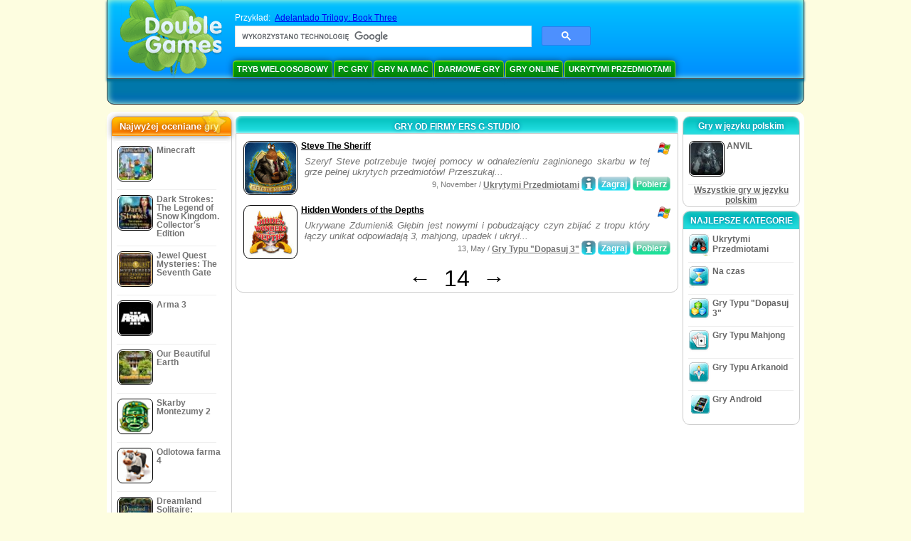

--- FILE ---
content_type: text/html
request_url: https://www.doublegames.pl/company/ersg-studio-page14.html
body_size: 7031
content:



<!DOCTYPE html PUBLIC "-//W3C//DTD XHTML 1.0 Transitional//EN" "http://www.w3.org/TR/xhtml1/DTD/xhtml1-transitional.dtd">
<html xmlns="http://www.w3.org/1999/xhtml">
	<head>
<script>var _google_an_acct = 'G-Z2V255FLJR';</script>
<!-- Google tag (gtag.js) -->
<script async src="https://www.googletagmanager.com/gtag/js?id=G-Z2V255FLJR"></script>

<script>
window.dataLayer = window.dataLayer || [];
function gtag(){dataLayer.push(arguments);}
gtag('js', new Date());
gtag('config', _google_an_acct);
</script>

		<meta name="viewport" content="width=device-width, initial-scale=1.0" />
		<link rel="canonical" href="/company/ersg-studio.html"/>																																		<link rel="prev" href="/company/ersg-studio-page13.html" />
					<meta name="robots" content="noindex, follow" />
											<title>Gry od firmy ERS G-Studio </title>
				<link href="/css/new-design.css" rel="stylesheet" type="text/css" />
		<link rel="shortcut icon" type="image/x-icon" href="/favicon.ico" />
		<meta http-equiv="Content-language" content="en" />
		<meta http-equiv="PICS-Label" content='(PICS-1.1 "http://www.weburbia.com/safe/ratings.htm" LR (s 0))' />
		<link rel="icon" type="image/x-icon" href="/favicon.ico" />
		<meta http-equiv="Content-Type" content="text/html; charset=utf-8" />
		<meta http-equiv="Cache-Control" content="public, max-age=3600" />
		<meta name="description" content="Bezpłatne gry do pobrania od ERS G-Studio: Steve The Sheriff, Hidden Wonders of the Depths"/>
		<meta name="keywords" content="Komputerowe Gry Akcji, Interaktywna Fikcja, Komputerowe Symulatory, Strategie Gir Wideo, Komputerowe Gry Strategiczne, Gry Planszowe, Gry Logiczne, Gry Karciane, RPG, Szachy, Tanie Gry, Darmowe Gry Do Pobrania, Darmowe Gry, Darmowa Gra, wideo, multimedia, Kupuj Gry Wideo, Kupuj Gry Sportowe, Football Greetings, Gry Rodzinne, Gry Dla Dzieci, Gry Dla Nastolatków, Klasyczne Gry, Gracze, Kasyno, Arcade, Gry Sportowe" />
		<meta name="robots" content="noodp,noydir" />
		<meta name="y_key" content="78e0f3737c3c9c40" />
		<meta http-equiv="X-UA-Compatible" content="IE=10" />
		<meta name="msvalidate.01" content="BAF447E419696A004A15507CF76BE13D" />
		<meta name="application-name" content="DoubleGames.com" />
		<meta name="msapplication-navbutton-color" content="#3480C0" />
		<meta name="msapplication-tooltip" content="Play at DoubleGames" />
		<meta name="msapplication-task" content="name=Nowe gry; action-uri=//www.doublegames.pl/new-games.html?utm_source=ie9&amp;utm_medium=web&amp;utm_campaign=pinned-ie9; icon-uri=//www.doublegames.pl/images/ieicons/new_games.ico" />
		<meta name="msapplication-task" content="name=Gry Online; action-uri=/games/online.html?utm_source=ie9&amp;utm_medium=web&amp;utm_campaign=pinned-ie9; icon-uri=//www.doublegames.pl/images/ieicons/online_games.ico" />
		<meta name="msapplication-task" content="name=PC Gry; action-uri=//www.doublegames.pl/games/share.html?utm_source=ie9&amp;utm_medium=web&amp;utm_campaign=pinned-ie9; icon-uri=//www.doublegames.pl/images/ieicons/pc-games.ico" />
		<meta name="msapplication-task" content="name=Zniżki na gry ; action-uri=//www.doublegames.pl/game-deals-and-sales.html?utm_source=ie9&amp;utm_medium=web&amp;utm_campaign=pinned-ie9; icon-uri=//www.doublegames.pl/images/ieicons/sales.ico" />
								<style type="text/css">#user_area,#user_links{margin-left:720px !important;width:225px !important;}</style>			</head>
	<body>
		<div id="background-bottom">
			<div class="main">
				<div class="header">
					<a href="/" title="Najlepsze, bezpłatne, gry do pobrania i gry online na PC" class="header_logo" style="display: block"></a>
					<div id="header_search">
						<div id="search_text">
							Przykład:&nbsp;
							<a href="/adelantado-book-3.html">Adelantado Trilogy: Book Three</a>
						</div>
						
							<script>
  								(function()
  								{
									var cx = '004770617637697292809:cnuxcnuw06k';
									var gcse = document.createElement('script');
									gcse.type = 'text/javascript';
									gcse.async = true;
									gcse.src = (document.location.protocol == 'https:' ? 'https:' : 'http:') +
										'//cse.google.com/cse.js?cx=' + cx;
									var s = document.getElementsByTagName('script')[0];
									s.parentNode.insertBefore(gcse, s);
  								})();
  							</script>
  						
						<gcse:searchbox-only></gcse:searchbox-only>
						<div id="queries"></div>
						<div class="breaker"></div>
					</div>
					<div class="header_menu_buttons">
						<select id="header_menu_buttons_select" style="display: none;" class="menu_select">
							<option value="">- Wybierz platformę -</option>
							<option value="/games/share.html">
								PC Gry
							</option>
							<option value="/games/mac.html">
								Gry na Mac
							</option>
							<option value="/games/free.html">
								Darmowe Gry
							</option>
							<option value="/games/online.html">
								Gry Online
							</option>
							<option value="/premium-games.html">
								Gry Premium
							</option>
							<option value="/games/walkthrough.html">
								Solucja
							</option>
														<option value="/games/ipad-iphone-ipod.html">
								iPhone & iPad
							</option>
														<option value="/games/android.html">
								Gry Android
							</option>
						</select>
						<a href="/games/share/multiplayer.html" title="Tryb wieloosobowy" class="header_menu_button">Tryb wieloosobowy</a><a href="/games/share.html" title="PC Gry" class="header_menu_button">PC Gry</a><a href="/games/mac.html" title="Gry na Mac" class="header_menu_button">Gry na Mac</a><a href="/games/free.html" title="Darmowe Gry" class="header_menu_button">Darmowe Gry</a><a href="/games/online.html" title="Gry Online" class="header_menu_button">Gry Online</a><a href="/games/share/hidden_object.html" title="Ukrytymi Przedmiotami" class="header_menu_button">Ukrytymi Przedmiotami</a>
					</div>
					<div class="header_top"></div>
					<div class="header_top_podlojka"></div>
					<div class="header_menu_bottom_buttons">
																														</div>
					
				</div>
				<div id="header_banner"></div>

				<div class="content">
					<div id="dis-cols">
						<div id="dis-cols-tr">
															<div id="dis-col1">
									<div id="bar_left">
										<div class="content_left" id="new-left-container">
											<div class="content_left_block" style="border-radius: 10px;">
												<div class="left-top-games">
													Najwyżej oceniane gry
													<div style="position:absolute; z-index:1; margin:-30px 0 0 115px; height:36px; width:36px; background:url(/images/new-design/img.png) -149px -29px no-repeat;opacity:0.5"></div>
												</div>
												<div class="content_left_into">
													<div id="list_top"><a class="link_top" href="/minecraft.html" title="Pobierz Minecraft grę dla Windows / MacOS / Linux"><div class="content_left_button1"><img class="content_left_button_tops" alt="Minecraft game" data-src="/images/localized/pl/minecraft/50x50.gif" width="50px" height="50px" /><div class="content_left_button_tops_title">Minecraft</div></div><hr class="top_online" /></a><a class="link_top" href="/dark-strokes-the-legend-of-snow-kingdom-ce.html" title="Pobierz Dark Strokes: The Legend of Snow Kingdom. Collector's Edition grę dla Windows"><div class="content_left_button1"><img class="content_left_button_tops" alt="Dark Strokes: The Legend of Snow Kingdom. Collector's Edition game" data-src="/images/localized/pl/dark-strokes-the-legend-of-snow-kingdom-ce/50x50.gif" width="50px" height="50px" /><div class="content_left_button_tops_title">Dark Strokes: The Legend of Snow Kingdom. Collector's Edition</div></div><hr class="top_online" /></a><a class="link_top" href="/jewel-quest-mysteries-seventh-gate.html" title="Pobierz Jewel Quest Mysteries: The Seventh Gate grę dla Windows"><div class="content_left_button1"><img class="content_left_button_tops" alt="Jewel Quest Mysteries: The Seventh Gate game" data-src="/images/localized/pl/jewel-quest-mysteries-seventh-gate/50x50.gif" width="50px" height="50px" /><div class="content_left_button_tops_title">Jewel Quest Mysteries: The Seventh Gate</div></div><hr class="top_online" /></a><a class="link_top" href="/arma-3.html" title="Pobierz Arma 3 grę dla Windows"><div class="content_left_button1"><img class="content_left_button_tops" alt="Arma 3 game" data-src="/images/localized/pl/arma-3/50x50.gif" width="50px" height="50px" /><div class="content_left_button_tops_title">Arma 3</div></div><hr class="top_online" /></a><a class="link_top" href="/our-beautiful-earth.html" title="Pobierz Our Beautiful Earth grę dla Windows"><div class="content_left_button1"><img class="content_left_button_tops" alt="Our Beautiful Earth game" data-src="/images/localized/pl/our-beautiful-earth/50x50.gif" width="50px" height="50px" /><div class="content_left_button_tops_title">Our Beautiful Earth</div></div><hr class="top_online" /></a><a class="link_top" href="/the-treasures-of-montezuma-2.html" title="Pobierz Skarby Montezumy 2 grę dla Windows"><div class="content_left_button1"><img class="content_left_button_tops" alt="Skarby Montezumy 2 game" data-src="/images/localized/pl/the-treasures-of-montezuma-2/50x50.gif" width="50px" height="50px" /><div class="content_left_button_tops_title">Skarby Montezumy 2</div></div><hr class="top_online" /></a><a class="link_top" href="/farm-frenzy-4.html" title="Pobierz Odlotowa farma 4 grę dla Windows"><div class="content_left_button1"><img class="content_left_button_tops" alt="Odlotowa farma 4 game" data-src="/images/localized/pl/farm-frenzy-4/50x50.gif" width="50px" height="50px" /><div class="content_left_button_tops_title">Odlotowa farma 4</div></div><hr class="top_online" /></a><a class="link_top" href="/dreamland-solitaire-dragons-fury.html" title="Pobierz Dreamland Solitaire: Dragon's Fury grę dla Windows"><div class="content_left_button1"><img class="content_left_button_tops" alt="Dreamland Solitaire: Dragon's Fury game" data-src="/images/localized/pl/dreamland-solitaire-dragons-fury/50x50.gif" width="50px" height="50px" /><div class="content_left_button_tops_title">Dreamland Solitaire: Dragon's Fury</div></div><hr class="top_online" /></a><a class="link_top" href="/rescue-team-danger-outer-space.html" title="Pobierz Rescue Team: Danger from Outer Space! grę dla Windows"><div class="content_left_button1"><img class="content_left_button_tops" alt="Rescue Team: Danger from Outer Space! game" data-src="/images/localized/pl/rescue-team-danger-outer-space/50x50.gif" width="50px" height="50px" /><div class="content_left_button_tops_title">Rescue Team: Danger from Outer Space!</div></div><hr class="top_online" /></a><a class="link_top" href="/summer-adventure-american-voyage.html" title="Pobierz Summer Adventure: American Voyage grę dla Windows"><div class="content_left_button1"><img class="content_left_button_tops" alt="Summer Adventure: American Voyage game" data-src="/images/localized/pl/summer-adventure-american-voyage/50x50.gif" width="50px" height="50px" /><div class="content_left_button_tops_title">Summer Adventure: American Voyage</div></div><hr class="top_online" /></a></div>
													<a class="content_left_into_a" title="The best download games" href="/top-100-pc-games.html">Top 100 Gier</a>
												</div>
											</div>
										</div>
									</div>
								</div>
														<div id="dis-col2">
								<div id="content" style="width: 632px;float: left;" itemscope  itemtype="http://schema.org/SoftwareApplication">
<style type="text/css">
.pager-container{width:auto;display:block;text-align:center;}
.pager{display:inline-block;}
p.pager span, p.pager a{font-family:arial,sans-serif;font-size:24pt;color:black;text-align:center !important;text-decoration:none;display:block;float:left;width:52px;height:32px;}
div.breaker {  clear: both;}
.game_container_text{float:left;width:210px;}
.shell_game-logo-76x76-small, .shell_game-logo-76x76-wide{background:url(/images/view/shell_image_76x76.png) no-repeat center left;width:76px;height:76px;border:none;position:absolute;//background-image:none;filter:progid:DXImageTransform.Microsoft.AlphaImageLoader(src='/images/view/shell_image_76x76.png', sizingMethod ='scale');}
.game-logo-76x76{width:76px;height:76px;border:none;float:left;margin-right:5px;}
.gl_button{display:block;float:right;margin-left:3px;color:#ffffff;text-decoration:none;}
.list_center_download{background:url(/images/buttons/button_download_20.png) repeat-x 0 0;height:20px;float:left;cursor:pointer;font-family:arial,sans-serif;font-size:8pt;font-weight:bold;text-align:center;}
.list_left_download{background:transparent url(/images/buttons/button_download_left_20.png) no-repeat 0 0;height:20px;width:5px;float:left;}
.list_center_download div{padding:4px 0 0;}
.list_right_download{background:transparent url(/images/buttons/button_download_right_20.png) no-repeat 0 0;float:left;height:20px;width:5px;}
.button-20x20, .button-right-20x20{width:20px;height:20px;display:block;border:none;float:left;margin-left:3px;}
.button-20x20 img, .button-right-20x20 img{width:20px;height:20px;border:none;}
.button-right-20x20{float:right;//float:left;}
.nowrap {  white-space: nowrap !important;}
.game_data_buttons .td-small-gray-text{color:#747474;font-family:arial,sans-serif;font-size:8pt;font-weight:normal;line-height:120%;}
.game_data_buttons .td-small-gray-text a{color:#747474;}
.game_data_buttons .td-small-gray-text a:hover{color:#7008586;}
.game_data_buttons{width: 100%;}
.game_data_buttons td{vertical-align: middle}
.small-gray-text{font-family:arial, sans-serif;font-size:8pt;font-weight:normal;color:#747474;line-height:120%;margin:5px;margin-top:0;padding-top:7px;}
.game-container .small-gray-text{height:40px;}
.games_list_part1{float:left;width:310px;}
.games_list_part2{float:right;width:290px;margin-right:5px;margin-bottom:15px;margin-top:3px;}
.game-wide-container{height:80px;padding:5px;float:left;//width:603px;}
.game-wide-container a{position:relative;}
.game-wide-container:hover{background:url('/images/view/game-list-hover.png') no-repeat 1px 1px;}
.games-list-text{width:495px;height:50px;float:left;}
.games-list-right-buttons{float:right;width:22px;height:50px;}
.games-list-lower-buttons{width:400px;height:26px;float:right;text-align:right;}
.games-list-lower-buttons .button-20x20,.holliday-list-buttons  .button-20x20{float:right;}
.games-list-date{font-family:arial, sans-serif;font-size:8pt;padding-top:5px;font-weight:normal;float:right;color:#747474;}
.games-list-date a, .small-gray-text a{color:#747474;}
.games-list-date a:hover, .small-gray-text a:hover{color:#008586;}
.content_small_block_into a.gl_button{display:block;float:right;margin-left:3px;color:#ffffff;text-decoration:none;}
.list_left_play{background:transparent url(/images/buttons/button_play_left_20.png) no-repeat 0 0;height:20px;width:5px;float:left;}
.list_center_play{background:url(/images/buttons/button_play_20.png) repeat-x 0 0;height:20px;float:left;cursor:pointer;font-family:arial,sans-serif;font-size:8pt;font-weight:bold;text-align:center;}
.list_center_play div{padding:4px 0 0;}
.list_right_play{background:transparent url(/images/buttons/button_play_right_20.png) no-repeat 0 0;float:left;height:20px;width:5px;}
</style>

<div class="content-big-block" style="margin: 0px 5px;" id="company_games_div">
  <h1 class="content_small_block_title5">GRY OD FIRMY ERS G-STUDIO </h1>
  <div class="content_small_block_into" style="width: auto; height: auto">
    
    
    

                    	        

  <div class="game-wide-container">
    <a href="/steve-the-sheriff.html" title="Steve The Sheriff darmowa do pobrania gra na Windows">
      <div class="shell_game-logo-76x76-wide"></div>
      <img class="game-logo-76x76" src="/images/localized/pl/steve-the-sheriff/100x100.gif"
	   alt="Steve The Sheriff gra" />
    </a>
    <div class="games-list-text">
      <h2><a href="/steve-the-sheriff.html" class="game-name" title="Steve The Sheriff darmowa do pobrania gra na Windows">
	Steve The Sheriff
      </a></h2>
      <p class="gray-text">Szeryf Steve potrzebuje twojej pomocy w odnalezieniu zaginionego skarbu w tej grze pełnej ukrytych przedmiotów! Przeszukaj...</p>
    </div>
          <div class="games-list-right-buttons">
		<img src="/images/buttons/windows-icon_20x20.png" class="button-20x20" alt="dostępnej na Windows" />	      </div>
      <div class="games-list-lower-buttons">
		<noindex>
	  <a class="gl_button link_to_tracker" target="_blank"
	     id="Steve The Sheriff-list" rel="nofollow"
	     href="/download_game/pc/pl/steve-the-sheriff"
	     title="Pobierz pełną wersję gry Steve The Sheriff na Windows">
                      <div class="list_left_download"></div>
                      <div class="list_center_download">
                        <div>Pobierz</div>
                      </div>
                      <div class="list_right_download"></div>
                      <div class="breaker"></div>
	  </a>
        </noindex>
		          <a class="gl_button link_to_encode"
                            href="/play/steve-the-sheriff.html"
            	     title="Zagraj Online w Grę Steve The Sheriff">
                      <div class="list_left_play"></div>
                      <div class="list_center_play">
                        <div>Zagraj</div>
                      </div>
                      <div class="list_right_play"></div>
                      <div class="breaker"></div>

          </a>
	        <a class="button-20x20" href="/steve-the-sheriff.html" title="Więcej Informacji O Grze Steve The Sheriff">
          <img src="/images/buttons/button_index_info_20x20.png" alt="Więcej Info"/>
        </a>
		<p class="games-list-date">
	   9, November / <a href="/games/online/hidden_object.html" title="Przejżyj wszystkie darmowe do pobrania gry z Ukrytymi Przedmiotami na Windows">Ukrytymi Przedmiotami</a>
        </p>
      </div>
      <div class="breaker"></div>
    
    <div class="breaker"></div>
  </div>

                              	        

  <div class="game-wide-container">
    <a href="/hidden-wonders-of-the-depths.html" title="Hidden Wonders of the Depths darmowa do pobrania gra na Windows">
      <div class="shell_game-logo-76x76-wide"></div>
      <img class="game-logo-76x76" src="/images/localized/pl/hidden-wonders-of-the-depths/100x100.gif"
	   alt="Hidden Wonders of the Depths gra" />
    </a>
    <div class="games-list-text">
      <h2><a href="/hidden-wonders-of-the-depths.html" class="game-name" title="Hidden Wonders of the Depths darmowa do pobrania gra na Windows">
	Hidden Wonders of the Depths
      </a></h2>
      <p class="gray-text">Ukrywane Zdumieni&  Głębin jest nowymi i pobudzający  czyn  zbijać z tropu  który łączy  unikat odpowiadają 3, mahjong, upadek  i ukrył...</p>
    </div>
          <div class="games-list-right-buttons">
		<img src="/images/buttons/windows-icon_20x20.png" class="button-20x20" alt="dostępnej na Windows" />	      </div>
      <div class="games-list-lower-buttons">
		<noindex>
	  <a class="gl_button link_to_tracker" target="_blank"
	     id="Hidden Wonders of the Depths-list" rel="nofollow"
	     href="/download_game/pc/pl/hidden-wonders-of-the-depths"
	     title="Pobierz pełną wersję gry Hidden Wonders of the Depths na Windows">
                      <div class="list_left_download"></div>
                      <div class="list_center_download">
                        <div>Pobierz</div>
                      </div>
                      <div class="list_right_download"></div>
                      <div class="breaker"></div>
	  </a>
        </noindex>
		          <a class="gl_button link_to_encode"
                            href="/play/hidden-wonders-of-the-depths.html"
            	     title="Zagraj Online w Grę Hidden Wonders of the Depths">
                      <div class="list_left_play"></div>
                      <div class="list_center_play">
                        <div>Zagraj</div>
                      </div>
                      <div class="list_right_play"></div>
                      <div class="breaker"></div>

          </a>
	        <a class="button-20x20" href="/hidden-wonders-of-the-depths.html" title="Więcej Informacji O Grze Hidden Wonders of the Depths">
          <img src="/images/buttons/button_index_info_20x20.png" alt="Więcej Info"/>
        </a>
		<p class="games-list-date">
	  13, May / <a href="/games/online/puzzle/match_3.html" title="Przejżyj wszystkie darmowe do pobrania gry z Łamigłówki/Gry Typu "Dopasuj 3" na Windows">Gry Typu "Dopasuj 3"</a>
        </p>
      </div>
      <div class="breaker"></div>
    
    <div class="breaker"></div>
  </div>

                            <div class="pager-container">
  <p class="pager">
                                        <a href="/company/ersg-studio-page13.html" class="symb" title="Poprzednia strona">&#x2190;</a>
                    <span>14</span>
      <a href="/company/ersg-studio-page15.html" class="symb" title="Następna strona">&#x2192;</a>
            </p>
</div>        <div class="breaker"></div>
  </div>
</div>

                </div>
                </div>
                <div id="dis-col3">

                                <div class="content_right" id="new-right-container">
                	                 <div id="tfg"></div>

				    <div class="content_right_block">
			<h4 class="content_right_title">Gry&nbsp;w&nbsp;języku&nbsp;polskim</h4>
			<div class="content_right_into">
			    <a href="/anvil.html" title="ANVIL gra na pc" class="link_color">
				<div class="content_right_button1">
				    <img src="/images/anvil_50.gif" class="game-logo-50x50" alt="ANVIL gra" /><p style="display:inline-block;max-width:80px;">&nbsp;ANVIL</p>
				</div>
			    </a>
			    <hr style="border:none;height:1px;background:#eee;margin:-1px 0 0px 5px;width:140px;" />
			    <div class="all_local_games_link" style="text-align:center">
			        				<a href="/language/pl.html" class="link_color">Wszystkie gry w języku polskim </a>
			    </div>
			</div>
		    </div>
						<div style="clear:both;"></div>
		<div class="content_right_block">
				<div class="content_right_title">NAJLEPSZE KATEGORIE</div>
				<div class="content_right_into">
					<div class="content_right_button">
					<div class="content_right_into_button" style="background-position:-145px 0;"></div>
					<a title="Najlepsze darmowe do pobrania gry z Ukrytymi Przedmiotami na PC" href="/games/share/hidden_object.html" style="display:inline-block; max-width:110px;text-decoration: none; color: #666;">Ukrytymi Przedmiotami</a>
					</div>
					<hr style="border:none; height:1px; background:#eee; margin:-1px 0 0px 5px; width:148px;" />
					<div class="content_right_button">
					<div class="content_right_into_button"  style="background-position:-175px 0;"></div>
					<a title="Najlepsze darmowe do pobrania gry z Na czas na PC" href="/games/share/time_management_games.html" style="display:inline-block; max-width:110px;text-decoration: none; color: #666;">Na czas</a>
					</div>
					<hr style="border:none; height:1px; background:#eee; margin:-1px 0 0px 5px; width:148px;" />
					<div class="content_right_button">
					<div class="content_right_into_button" style="background-position:-205px 0;"></div>
					<a title="Najlepsze darmowe do pobrania gry z Gry Typu "Dopasuj 3" na PC" href="/games/share/puzzle/match_3.html" style="display:inline-block; max-width:110px;text-decoration: none; color: #666;">Gry Typu "Dopasuj 3"</a>
					</div>
					<hr style="border:none; height:1px; background:#eee; margin:-1px 0 0px 5px; width:148px;" />
					<div class="content_right_button">
					<div class="content_right_into_button"  style="background-position:-235px 0;"></div>
					<a title="Najlepsze darmowe do pobrania gry z Gry Typu Mahjong na PC" href="/games/share/board_cards/mahjong.html" style="display:inline-block; max-width:110px;text-decoration: none; color: #666;">Gry Typu Mahjong</a>
					</div>
					<hr style="border:none; height:1px; background:#eee; margin:-1px 0 0px 5px; width:148px;" />
					<div class="content_right_button">
					<div class="content_right_into_button" style="background-position:-265px 0;"></div>
					<a title="Najlepsze darmowe do pobrania gry z Gry Typu Arkanoid na PC" href="/games/share/arcade_action/arkanoid.html" style="display:inline-block; max-width:110px;text-decoration: none; color: #666;text-decoration: none; color: #666;">Gry Typu Arkanoid</a>
					</div>
										<hr style="border:none; height:1px; background:#eee; margin:-1px 0 0px 5px; width:148px;" />
					<div class="content_right_button">
						<div class="content_right_into_button"  style="background-position:-263px -30px;"></div>
						<a title="" href="//www.doublegames.pl/games/android.html" style="display:inline-block; max-width:110px;text-decoration: none; color: #666;text-decoration: none; color: #666;">Gry Android</a>
					</div>
				</div>
				</div>

		</div>
				</div>
		    	</div>
		    </div>

		</div>
		<div class="footer">
		    <div class="footer_column">
			<h4 class="footer_title" style="text-align:left;"><a class="footer_title" style="font-size: 13px;" title="New Games" href="/new-games.html">Nowe gry</a></h4>
			<div style="overflow: hidden; height: 13px; width: 110px;"><a href="/renown.html" title="Renown">Renown</a></div><div style="overflow: hidden; height: 13px; width: 110px;"><a href="/xcraft.html" title="Xcraft">Xcraft</a></div><div style="overflow: hidden; height: 13px; width: 110px;"><a href="/anvil.html" title="ANVIL">ANVIL</a></div><div style="overflow: hidden; height: 13px; width: 110px;"><a href="/kards.html" title="Kards">Kards</a></div><div style="overflow: hidden; height: 13px; width: 110px;"><a href="/vaults.html" title="Vaults">Vaults</a></div><div style="overflow: hidden; height: 13px; width: 110px;"><a href="/battle-for-the-galaxy.html" title="Battle For The Galaxy">Battle For The Galaxy</a></div><div style="overflow: hidden; height: 13px; width: 110px;"><a href="/deadhaus-sonata.html" title="Deadhaus Sonata">Deadhaus Sonata</a></div><div style="overflow: hidden; height: 13px; width: 110px;"><a href="/emberlight.html" title="Emberlight">Emberlight</a></div><div style="overflow: hidden; height: 13px; width: 110px;"><a href="/wild-terra-2-new-lands.html" title="Wild Terra 2: New Lands">Wild Terra 2: New Lands</a></div><div style="overflow: hidden; height: 13px; width: 110px;"><a href="/dual-universe.html" title="Dual Universe">Dual Universe</a></div>

		    </div>
		    		    <hr class="footer_column1" />
		    <div class="footer_column">
			<h4 class="footer_title">Zagraj w Gry</h4>
			<a href="//www.doublegames.pl/games/share.html">PC Gry</a>
			<a href="//www.doublegames.pl/games/mac.html">Gry na Mac</a>
			<a href="//www.doublegames.pl/games/online.html">Gry Online</a>
			<a href="//www.doublegames.pl/games/free.html">Darmowe Gry</a>
			<a href="//www.doublegames.pl/games/skillgames.html">Gry Zręcznościowe</a>
			<a href="//www.doublegames.pl/games/mmorpg.html">MMORPG</a>
                        			<a href="//www.doublegames.pl/games/android.html">Gry Android</a>
		    </div>
		    <hr class="footer_column2" />
		    <div class="footer_column">
			<h4 class="footer_title">Szybkie Linki</h4>
			<a href="//www.doublegames.pl/reviews.html">Recenzje Gier</a>
			<a href="//www.doublegames.pl/games/walkthrough.html">Poradniki do gier.</a>
			<a href="//www.doublegames.pl/game-deals-and-sales.html">Zniżki na gry </a>
			<a href="//www.doublegames.pl/contests.html">Contests</a>
					    </div>
		    <hr class="footer_column3" />
		    <div class="footer_column">
			<h4 class="footer_title">Dołącz do nas</h4>
			<a href="//www.doublegames.pl/partners.html">Partnerzy</a>
			<a href="//www.doublegames.pl/webmasters.html">Darmowe gry na Twoją stronę</a>
			<a href="//www.doublegames.pl/privacy-policy.html">Polityka prywatności</a>
			<a href="//www.doublegames.pl/rules.html">Reguły i Zasady obowiązujące na stronie DoubleGames</a>
			<a href="//www.doublegames.pl/sitemap.html">Mapa Strony</a>
			<a href="//www.doublegames.pl/contact.html">Kontakt</a>
			<a href="//www.doublegames.pl/doublegames-faqs.html">FAQ</a>
			<a href="/advertise.html">Zareklamuj się z nami</a>
		    </div>
		    		    <p class="footer_cop">&copy; DoubleGames.com 2003-2026</p>
		</div>
	    </div>
	</div>
    <script defer src="https://static.cloudflareinsights.com/beacon.min.js/vcd15cbe7772f49c399c6a5babf22c1241717689176015" integrity="sha512-ZpsOmlRQV6y907TI0dKBHq9Md29nnaEIPlkf84rnaERnq6zvWvPUqr2ft8M1aS28oN72PdrCzSjY4U6VaAw1EQ==" data-cf-beacon='{"version":"2024.11.0","token":"96e49e1aeb4a4869b96570b88d53940b","r":1,"server_timing":{"name":{"cfCacheStatus":true,"cfEdge":true,"cfExtPri":true,"cfL4":true,"cfOrigin":true,"cfSpeedBrain":true},"location_startswith":null}}' crossorigin="anonymous"></script>
</body>
</html>

<script type="text/javascript">
    var pageTracker;
    var dgTpl = {
	dgLanguage:	'pl',
	iso_code:	'pl_PL',
	dgDomain: 	document.location.protocol + '//www.doublegames.pl',
	alert_me_text: 	'Wyślemy Ci powiadomienie mailem kiedy ta gra zostanie wydana',
	ipblock: 	'Twój adres IP został zablokowany',
	accblock:  	'Twoje konto zostało zablokowane',
	loginfail: 	'Błędny login/hasło',
	addedtofav: 	'Ta gra została dodana do Twoich ulubionych',
	delfromfav: 	'Usuń ze swoich ulubionych',
	removedfromfav: 'Usunąłeś tą grę ze swoich ulubionych',
	addtofav: 	'Dodaj do ulubionych',
	yourrate: 	'Twoja ocena',
	dg_current_user:'',
	fb_app_id:	'103221256430417',
	google_an_acct: 'G-Z2V255FLJR',
	google_search_code:'partner-pub-5367950598305980:6dv77x-f491',
	mobile_detected_message: "Przeglądasz stronę DoubleGames z urządzenia %platform%. Chcesz przejść do DoubleGames Mobile i znaleźć dobre gry na %platform%?",
	mobile_detected_button1: "Tak, przejdź do wersji Mobile!",
	mobile_detected_button2: "Nie, zostań tutaj.",
	play_index_button: 'Zagraj'
    }
</script>
<script type="text/javascript" src="/js/event.new-design.js"></script>
<!-- -->
<!-- -->
<!-- special for bot -->
<!-- 31-01-2026 07:00:38 -->